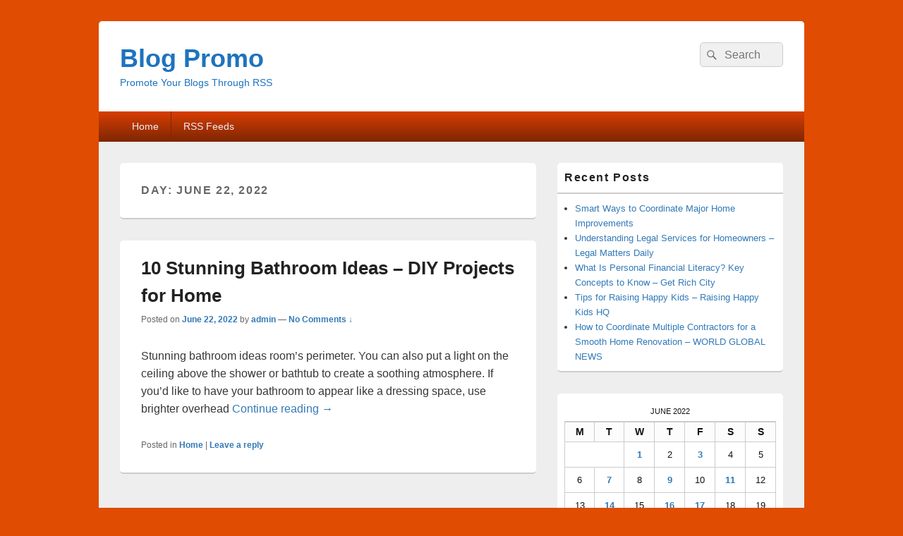

--- FILE ---
content_type: text/html; charset=UTF-8
request_url: https://blog-promo.com/2022/06/22/
body_size: 8916
content:
<!DOCTYPE html>

<html lang="en-US">

<head>
    <meta charset="UTF-8" />
    <meta name="viewport" content="width=device-width, initial-scale=1">
    <link rel="profile" href="http://gmpg.org/xfn/11" />
    <link rel="pingback" href="https://blog-promo.com/xmlrpc.php" />
    <meta name='robots' content='noindex, follow' />

	<!-- This site is optimized with the Yoast SEO plugin v26.8 - https://yoast.com/product/yoast-seo-wordpress/ -->
	<title>June 22, 2022 - Blog Promo</title>
	<meta property="og:locale" content="en_US" />
	<meta property="og:type" content="website" />
	<meta property="og:title" content="June 22, 2022 - Blog Promo" />
	<meta property="og:url" content="https://blog-promo.com/2022/06/22/" />
	<meta property="og:site_name" content="Blog Promo" />
	<meta name="twitter:card" content="summary_large_image" />
	<script type="application/ld+json" class="yoast-schema-graph">{"@context":"https://schema.org","@graph":[{"@type":"CollectionPage","@id":"https://blog-promo.com/2022/06/22/","url":"https://blog-promo.com/2022/06/22/","name":"June 22, 2022 - Blog Promo","isPartOf":{"@id":"https://blog-promo.com/#website"},"breadcrumb":{"@id":"https://blog-promo.com/2022/06/22/#breadcrumb"},"inLanguage":"en-US"},{"@type":"BreadcrumbList","@id":"https://blog-promo.com/2022/06/22/#breadcrumb","itemListElement":[{"@type":"ListItem","position":1,"name":"Home","item":"https://blog-promo.com/"},{"@type":"ListItem","position":2,"name":"Archives for June 22, 2022"}]},{"@type":"WebSite","@id":"https://blog-promo.com/#website","url":"https://blog-promo.com/","name":"Blog Promo","description":"Promote Your Blogs Through RSS","potentialAction":[{"@type":"SearchAction","target":{"@type":"EntryPoint","urlTemplate":"https://blog-promo.com/?s={search_term_string}"},"query-input":{"@type":"PropertyValueSpecification","valueRequired":true,"valueName":"search_term_string"}}],"inLanguage":"en-US"}]}</script>
	<!-- / Yoast SEO plugin. -->


<link rel="alternate" type="application/rss+xml" title="Blog Promo &raquo; Feed" href="https://blog-promo.com/feed/" />
<link rel="alternate" type="application/rss+xml" title="Blog Promo &raquo; Comments Feed" href="https://blog-promo.com/comments/feed/" />
<style id='wp-img-auto-sizes-contain-inline-css' type='text/css'>
img:is([sizes=auto i],[sizes^="auto," i]){contain-intrinsic-size:3000px 1500px}
/*# sourceURL=wp-img-auto-sizes-contain-inline-css */
</style>
<style id='wp-emoji-styles-inline-css' type='text/css'>

	img.wp-smiley, img.emoji {
		display: inline !important;
		border: none !important;
		box-shadow: none !important;
		height: 1em !important;
		width: 1em !important;
		margin: 0 0.07em !important;
		vertical-align: -0.1em !important;
		background: none !important;
		padding: 0 !important;
	}
/*# sourceURL=wp-emoji-styles-inline-css */
</style>
<style id='wp-block-library-inline-css' type='text/css'>
:root{--wp-block-synced-color:#7a00df;--wp-block-synced-color--rgb:122,0,223;--wp-bound-block-color:var(--wp-block-synced-color);--wp-editor-canvas-background:#ddd;--wp-admin-theme-color:#007cba;--wp-admin-theme-color--rgb:0,124,186;--wp-admin-theme-color-darker-10:#006ba1;--wp-admin-theme-color-darker-10--rgb:0,107,160.5;--wp-admin-theme-color-darker-20:#005a87;--wp-admin-theme-color-darker-20--rgb:0,90,135;--wp-admin-border-width-focus:2px}@media (min-resolution:192dpi){:root{--wp-admin-border-width-focus:1.5px}}.wp-element-button{cursor:pointer}:root .has-very-light-gray-background-color{background-color:#eee}:root .has-very-dark-gray-background-color{background-color:#313131}:root .has-very-light-gray-color{color:#eee}:root .has-very-dark-gray-color{color:#313131}:root .has-vivid-green-cyan-to-vivid-cyan-blue-gradient-background{background:linear-gradient(135deg,#00d084,#0693e3)}:root .has-purple-crush-gradient-background{background:linear-gradient(135deg,#34e2e4,#4721fb 50%,#ab1dfe)}:root .has-hazy-dawn-gradient-background{background:linear-gradient(135deg,#faaca8,#dad0ec)}:root .has-subdued-olive-gradient-background{background:linear-gradient(135deg,#fafae1,#67a671)}:root .has-atomic-cream-gradient-background{background:linear-gradient(135deg,#fdd79a,#004a59)}:root .has-nightshade-gradient-background{background:linear-gradient(135deg,#330968,#31cdcf)}:root .has-midnight-gradient-background{background:linear-gradient(135deg,#020381,#2874fc)}:root{--wp--preset--font-size--normal:16px;--wp--preset--font-size--huge:42px}.has-regular-font-size{font-size:1em}.has-larger-font-size{font-size:2.625em}.has-normal-font-size{font-size:var(--wp--preset--font-size--normal)}.has-huge-font-size{font-size:var(--wp--preset--font-size--huge)}.has-text-align-center{text-align:center}.has-text-align-left{text-align:left}.has-text-align-right{text-align:right}.has-fit-text{white-space:nowrap!important}#end-resizable-editor-section{display:none}.aligncenter{clear:both}.items-justified-left{justify-content:flex-start}.items-justified-center{justify-content:center}.items-justified-right{justify-content:flex-end}.items-justified-space-between{justify-content:space-between}.screen-reader-text{border:0;clip-path:inset(50%);height:1px;margin:-1px;overflow:hidden;padding:0;position:absolute;width:1px;word-wrap:normal!important}.screen-reader-text:focus{background-color:#ddd;clip-path:none;color:#444;display:block;font-size:1em;height:auto;left:5px;line-height:normal;padding:15px 23px 14px;text-decoration:none;top:5px;width:auto;z-index:100000}html :where(.has-border-color){border-style:solid}html :where([style*=border-top-color]){border-top-style:solid}html :where([style*=border-right-color]){border-right-style:solid}html :where([style*=border-bottom-color]){border-bottom-style:solid}html :where([style*=border-left-color]){border-left-style:solid}html :where([style*=border-width]){border-style:solid}html :where([style*=border-top-width]){border-top-style:solid}html :where([style*=border-right-width]){border-right-style:solid}html :where([style*=border-bottom-width]){border-bottom-style:solid}html :where([style*=border-left-width]){border-left-style:solid}html :where(img[class*=wp-image-]){height:auto;max-width:100%}:where(figure){margin:0 0 1em}html :where(.is-position-sticky){--wp-admin--admin-bar--position-offset:var(--wp-admin--admin-bar--height,0px)}@media screen and (max-width:600px){html :where(.is-position-sticky){--wp-admin--admin-bar--position-offset:0px}}

/*# sourceURL=wp-block-library-inline-css */
</style><style id='global-styles-inline-css' type='text/css'>
:root{--wp--preset--aspect-ratio--square: 1;--wp--preset--aspect-ratio--4-3: 4/3;--wp--preset--aspect-ratio--3-4: 3/4;--wp--preset--aspect-ratio--3-2: 3/2;--wp--preset--aspect-ratio--2-3: 2/3;--wp--preset--aspect-ratio--16-9: 16/9;--wp--preset--aspect-ratio--9-16: 9/16;--wp--preset--color--black: #000000;--wp--preset--color--cyan-bluish-gray: #abb8c3;--wp--preset--color--white: #ffffff;--wp--preset--color--pale-pink: #f78da7;--wp--preset--color--vivid-red: #cf2e2e;--wp--preset--color--luminous-vivid-orange: #ff6900;--wp--preset--color--luminous-vivid-amber: #fcb900;--wp--preset--color--light-green-cyan: #7bdcb5;--wp--preset--color--vivid-green-cyan: #00d084;--wp--preset--color--pale-cyan-blue: #8ed1fc;--wp--preset--color--vivid-cyan-blue: #0693e3;--wp--preset--color--vivid-purple: #9b51e0;--wp--preset--color--dark-gray: #373737;--wp--preset--color--medium-gray: #cccccc;--wp--preset--color--light-gray: #eeeeee;--wp--preset--color--blue: #1982d1;--wp--preset--gradient--vivid-cyan-blue-to-vivid-purple: linear-gradient(135deg,rgb(6,147,227) 0%,rgb(155,81,224) 100%);--wp--preset--gradient--light-green-cyan-to-vivid-green-cyan: linear-gradient(135deg,rgb(122,220,180) 0%,rgb(0,208,130) 100%);--wp--preset--gradient--luminous-vivid-amber-to-luminous-vivid-orange: linear-gradient(135deg,rgb(252,185,0) 0%,rgb(255,105,0) 100%);--wp--preset--gradient--luminous-vivid-orange-to-vivid-red: linear-gradient(135deg,rgb(255,105,0) 0%,rgb(207,46,46) 100%);--wp--preset--gradient--very-light-gray-to-cyan-bluish-gray: linear-gradient(135deg,rgb(238,238,238) 0%,rgb(169,184,195) 100%);--wp--preset--gradient--cool-to-warm-spectrum: linear-gradient(135deg,rgb(74,234,220) 0%,rgb(151,120,209) 20%,rgb(207,42,186) 40%,rgb(238,44,130) 60%,rgb(251,105,98) 80%,rgb(254,248,76) 100%);--wp--preset--gradient--blush-light-purple: linear-gradient(135deg,rgb(255,206,236) 0%,rgb(152,150,240) 100%);--wp--preset--gradient--blush-bordeaux: linear-gradient(135deg,rgb(254,205,165) 0%,rgb(254,45,45) 50%,rgb(107,0,62) 100%);--wp--preset--gradient--luminous-dusk: linear-gradient(135deg,rgb(255,203,112) 0%,rgb(199,81,192) 50%,rgb(65,88,208) 100%);--wp--preset--gradient--pale-ocean: linear-gradient(135deg,rgb(255,245,203) 0%,rgb(182,227,212) 50%,rgb(51,167,181) 100%);--wp--preset--gradient--electric-grass: linear-gradient(135deg,rgb(202,248,128) 0%,rgb(113,206,126) 100%);--wp--preset--gradient--midnight: linear-gradient(135deg,rgb(2,3,129) 0%,rgb(40,116,252) 100%);--wp--preset--font-size--small: 14px;--wp--preset--font-size--medium: 20px;--wp--preset--font-size--large: 24px;--wp--preset--font-size--x-large: 42px;--wp--preset--font-size--normal: 16px;--wp--preset--font-size--huge: 26px;--wp--preset--spacing--20: 0.44rem;--wp--preset--spacing--30: 0.67rem;--wp--preset--spacing--40: 1rem;--wp--preset--spacing--50: 1.5rem;--wp--preset--spacing--60: 2.25rem;--wp--preset--spacing--70: 3.38rem;--wp--preset--spacing--80: 5.06rem;--wp--preset--shadow--natural: 6px 6px 9px rgba(0, 0, 0, 0.2);--wp--preset--shadow--deep: 12px 12px 50px rgba(0, 0, 0, 0.4);--wp--preset--shadow--sharp: 6px 6px 0px rgba(0, 0, 0, 0.2);--wp--preset--shadow--outlined: 6px 6px 0px -3px rgb(255, 255, 255), 6px 6px rgb(0, 0, 0);--wp--preset--shadow--crisp: 6px 6px 0px rgb(0, 0, 0);}:where(.is-layout-flex){gap: 0.5em;}:where(.is-layout-grid){gap: 0.5em;}body .is-layout-flex{display: flex;}.is-layout-flex{flex-wrap: wrap;align-items: center;}.is-layout-flex > :is(*, div){margin: 0;}body .is-layout-grid{display: grid;}.is-layout-grid > :is(*, div){margin: 0;}:where(.wp-block-columns.is-layout-flex){gap: 2em;}:where(.wp-block-columns.is-layout-grid){gap: 2em;}:where(.wp-block-post-template.is-layout-flex){gap: 1.25em;}:where(.wp-block-post-template.is-layout-grid){gap: 1.25em;}.has-black-color{color: var(--wp--preset--color--black) !important;}.has-cyan-bluish-gray-color{color: var(--wp--preset--color--cyan-bluish-gray) !important;}.has-white-color{color: var(--wp--preset--color--white) !important;}.has-pale-pink-color{color: var(--wp--preset--color--pale-pink) !important;}.has-vivid-red-color{color: var(--wp--preset--color--vivid-red) !important;}.has-luminous-vivid-orange-color{color: var(--wp--preset--color--luminous-vivid-orange) !important;}.has-luminous-vivid-amber-color{color: var(--wp--preset--color--luminous-vivid-amber) !important;}.has-light-green-cyan-color{color: var(--wp--preset--color--light-green-cyan) !important;}.has-vivid-green-cyan-color{color: var(--wp--preset--color--vivid-green-cyan) !important;}.has-pale-cyan-blue-color{color: var(--wp--preset--color--pale-cyan-blue) !important;}.has-vivid-cyan-blue-color{color: var(--wp--preset--color--vivid-cyan-blue) !important;}.has-vivid-purple-color{color: var(--wp--preset--color--vivid-purple) !important;}.has-black-background-color{background-color: var(--wp--preset--color--black) !important;}.has-cyan-bluish-gray-background-color{background-color: var(--wp--preset--color--cyan-bluish-gray) !important;}.has-white-background-color{background-color: var(--wp--preset--color--white) !important;}.has-pale-pink-background-color{background-color: var(--wp--preset--color--pale-pink) !important;}.has-vivid-red-background-color{background-color: var(--wp--preset--color--vivid-red) !important;}.has-luminous-vivid-orange-background-color{background-color: var(--wp--preset--color--luminous-vivid-orange) !important;}.has-luminous-vivid-amber-background-color{background-color: var(--wp--preset--color--luminous-vivid-amber) !important;}.has-light-green-cyan-background-color{background-color: var(--wp--preset--color--light-green-cyan) !important;}.has-vivid-green-cyan-background-color{background-color: var(--wp--preset--color--vivid-green-cyan) !important;}.has-pale-cyan-blue-background-color{background-color: var(--wp--preset--color--pale-cyan-blue) !important;}.has-vivid-cyan-blue-background-color{background-color: var(--wp--preset--color--vivid-cyan-blue) !important;}.has-vivid-purple-background-color{background-color: var(--wp--preset--color--vivid-purple) !important;}.has-black-border-color{border-color: var(--wp--preset--color--black) !important;}.has-cyan-bluish-gray-border-color{border-color: var(--wp--preset--color--cyan-bluish-gray) !important;}.has-white-border-color{border-color: var(--wp--preset--color--white) !important;}.has-pale-pink-border-color{border-color: var(--wp--preset--color--pale-pink) !important;}.has-vivid-red-border-color{border-color: var(--wp--preset--color--vivid-red) !important;}.has-luminous-vivid-orange-border-color{border-color: var(--wp--preset--color--luminous-vivid-orange) !important;}.has-luminous-vivid-amber-border-color{border-color: var(--wp--preset--color--luminous-vivid-amber) !important;}.has-light-green-cyan-border-color{border-color: var(--wp--preset--color--light-green-cyan) !important;}.has-vivid-green-cyan-border-color{border-color: var(--wp--preset--color--vivid-green-cyan) !important;}.has-pale-cyan-blue-border-color{border-color: var(--wp--preset--color--pale-cyan-blue) !important;}.has-vivid-cyan-blue-border-color{border-color: var(--wp--preset--color--vivid-cyan-blue) !important;}.has-vivid-purple-border-color{border-color: var(--wp--preset--color--vivid-purple) !important;}.has-vivid-cyan-blue-to-vivid-purple-gradient-background{background: var(--wp--preset--gradient--vivid-cyan-blue-to-vivid-purple) !important;}.has-light-green-cyan-to-vivid-green-cyan-gradient-background{background: var(--wp--preset--gradient--light-green-cyan-to-vivid-green-cyan) !important;}.has-luminous-vivid-amber-to-luminous-vivid-orange-gradient-background{background: var(--wp--preset--gradient--luminous-vivid-amber-to-luminous-vivid-orange) !important;}.has-luminous-vivid-orange-to-vivid-red-gradient-background{background: var(--wp--preset--gradient--luminous-vivid-orange-to-vivid-red) !important;}.has-very-light-gray-to-cyan-bluish-gray-gradient-background{background: var(--wp--preset--gradient--very-light-gray-to-cyan-bluish-gray) !important;}.has-cool-to-warm-spectrum-gradient-background{background: var(--wp--preset--gradient--cool-to-warm-spectrum) !important;}.has-blush-light-purple-gradient-background{background: var(--wp--preset--gradient--blush-light-purple) !important;}.has-blush-bordeaux-gradient-background{background: var(--wp--preset--gradient--blush-bordeaux) !important;}.has-luminous-dusk-gradient-background{background: var(--wp--preset--gradient--luminous-dusk) !important;}.has-pale-ocean-gradient-background{background: var(--wp--preset--gradient--pale-ocean) !important;}.has-electric-grass-gradient-background{background: var(--wp--preset--gradient--electric-grass) !important;}.has-midnight-gradient-background{background: var(--wp--preset--gradient--midnight) !important;}.has-small-font-size{font-size: var(--wp--preset--font-size--small) !important;}.has-medium-font-size{font-size: var(--wp--preset--font-size--medium) !important;}.has-large-font-size{font-size: var(--wp--preset--font-size--large) !important;}.has-x-large-font-size{font-size: var(--wp--preset--font-size--x-large) !important;}
/*# sourceURL=global-styles-inline-css */
</style>

<style id='classic-theme-styles-inline-css' type='text/css'>
/*! This file is auto-generated */
.wp-block-button__link{color:#fff;background-color:#32373c;border-radius:9999px;box-shadow:none;text-decoration:none;padding:calc(.667em + 2px) calc(1.333em + 2px);font-size:1.125em}.wp-block-file__button{background:#32373c;color:#fff;text-decoration:none}
/*# sourceURL=/wp-includes/css/classic-themes.min.css */
</style>
<link rel='stylesheet' id='genericons-css' href='https://blog-promo.com/wp-content/themes/catch-box/genericons/genericons.css?ver=3.4.1' type='text/css' media='all' />
<link rel='stylesheet' id='catchbox-style-css' href='https://blog-promo.com/wp-content/themes/catch-box/style.css?ver=20251212-53922' type='text/css' media='all' />
<link rel='stylesheet' id='catchbox-block-style-css' href='https://blog-promo.com/wp-content/themes/catch-box/css/blocks.css?ver=1.0' type='text/css' media='all' />
<link rel='stylesheet' id='orange-css' href='https://blog-promo.com/wp-content/themes/catch-box/colors/orange.css' type='text/css' media='all' />
<script type="text/javascript" src="https://blog-promo.com/wp-includes/js/jquery/jquery.min.js?ver=3.7.1" id="jquery-core-js"></script>
<script type="text/javascript" src="https://blog-promo.com/wp-includes/js/jquery/jquery-migrate.min.js?ver=3.4.1" id="jquery-migrate-js"></script>
<script type="text/javascript" id="catchbox-menu-js-extra">
/* <![CDATA[ */
var screenReaderText = {"expand":"expand child menu","collapse":"collapse child menu"};
//# sourceURL=catchbox-menu-js-extra
/* ]]> */
</script>
<script type="text/javascript" src="https://blog-promo.com/wp-content/themes/catch-box/js/menu.min.js?ver=2.1.1.1" id="catchbox-menu-js"></script>
<link rel="https://api.w.org/" href="https://blog-promo.com/wp-json/" /><link rel="EditURI" type="application/rsd+xml" title="RSD" href="https://blog-promo.com/xmlrpc.php?rsd" />
<meta name="generator" content="WordPress 6.9" />
	<style type="text/css">
			#site-title a,
		#site-description {
			color: #1e73be;
		}
		</style>
	</head>

<body class="archive date wp-embed-responsive wp-theme-catch-box single-author right-sidebar one-menu header-image-top">

    
    
    <div id="page" class="hfeed site">

        <a href="#main" class="skip-link screen-reader-text">Skip to content</a>
        <header id="branding" role="banner">

            
            <div id="header-content" class="clearfix">

                <div class="logo-wrap clearfix">	<div id="hgroup" class="site-details">
					<p id="site-title"><a href="https://blog-promo.com/" rel="home">Blog Promo</a></p>
					<p id="site-description">Promote Your Blogs Through RSS</p>
			
   	</div><!-- #hgroup -->
</div><!-- .logo-wrap -->	<form role="search" method="get" class="searchform" action="https://blog-promo.com/">
		<label>
			<span class="screen-reader-text">Search for:</span>
			<input type="search" class="search-field" placeholder="Search" value="" name="s" title="Search for:" />
		</label>
		<button type="submit" class="search-submit"><span class="screen-reader-text">Search</span></button>
	</form>

            </div><!-- #header-content -->

                <div class="menu-access-wrap mobile-header-menu clearfix">
        <div id="mobile-header-left-menu" class="mobile-menu-anchor primary-menu">
            <a href="#mobile-header-left-nav" id="menu-toggle-primary" class="genericon genericon-menu">
                <span class="mobile-menu-text">Menu</span>
            </a>
        </div><!-- #mobile-header-left-menu -->
            
        
        <div id="site-header-menu-primary" class="site-header-menu">
            <nav id="access" class="main-navigation menu-focus" role="navigation" aria-label="Primary Menu">
            
                <h3 class="screen-reader-text">Primary menu</h3>
                <div class="menu-header-container"><ul class="menu"><li id="menu-item-9" class="menu-item menu-item-type-custom menu-item-object-custom menu-item-home menu-item-9"><a href="https://blog-promo.com/">Home</a></li>
<li id="menu-item-10" class="menu-item menu-item-type-taxonomy menu-item-object-category menu-item-10"><a href="https://blog-promo.com/category/rss/">RSS Feeds</a></li>
</ul></div>            </nav><!-- #access -->
        </div><!-- .site-header-menu -->

            </div><!-- .menu-access-wrap -->
    
        </header><!-- #branding -->

        
        
        <div id="main" class="clearfix">

            
            <div id="primary" class="content-area">

                
                <div id="content" role="main">
                    
			
				<header class="page-header">
					<h1 class="page-title">Day: <span>June 22, 2022</span></h1>				</header>

								
					
	<article id="post-1890" class="post-1890 post type-post status-publish format-standard hentry category-home">
		<header class="entry-header">
							<h2 class="entry-title"><a href="https://blog-promo.com/2022/06/22/10-stunning-bathroom-ideas-diy-projects-for-home/" title="Permalink to 10 Stunning Bathroom Ideas &#8211; DIY Projects for Home" rel="bookmark">10 Stunning Bathroom Ideas &#8211; DIY Projects for Home</a></h2>
			
			                <div class="entry-meta">
                    <span class="sep">Posted on </span><a href="https://blog-promo.com/2022/06/22/10-stunning-bathroom-ideas-diy-projects-for-home/" title="4:45 am" rel="bookmark"><time class="entry-date updated" datetime="2022-06-22T04:45:28+00:00" pubdate>June 22, 2022</time></a><span class="by-author"> <span class="sep"> by </span> <span class="author vcard"><a class="url fn n" href="https://blog-promo.com/author/admin/" title="View all posts by admin" rel="author">admin</a></span></span>                                        	<span class="sep sep-comment"> &mdash; </span>
                        <span class="comments-link">
                         	<a href="https://blog-promo.com/2022/06/22/10-stunning-bathroom-ideas-diy-projects-for-home/#respond">No Comments &darr;</a>                        </span>
                                    </div><!-- .entry-meta -->
					</header><!-- .entry-header -->

		             <div class="entry-summary">
                                <p>Stunning bathroom ideas room&#8217;s perimeter. You can also put a light on the ceiling above the shower or bathtub to create a soothing atmosphere. If you&#8217;d like to have your bathroom to appear like a dressing space, use brighter overhead <a class="more-link" href="https://blog-promo.com/2022/06/22/10-stunning-bathroom-ideas-diy-projects-for-home/">Continue reading <span class="screen-reader-text">  10 Stunning Bathroom Ideas &#8211; DIY Projects for Home</span><span class="meta-nav">&rarr;</span></a></p>
            </div><!-- .entry-summary -->
		
		<footer class="entry-meta">
												<span class="cat-links">
				<span class="entry-utility-prep entry-utility-prep-cat-links">Posted in</span> <a href="https://blog-promo.com/category/home/" rel="category tag">Home</a>			</span>
									
									<span class="sep"> | </span>
						<span class="comments-link"><a href="https://blog-promo.com/2022/06/22/10-stunning-bathroom-ideas-diy-projects-for-home/#respond"><span class="leave-reply">Leave a reply</span></a></span>
			
					</footer><!-- #entry-meta -->
	</article><!-- #post-1890 -->
				
				
			
		</div><!-- #content -->

		
	</div><!-- #primary -->

	

		<aside id="secondary" class="sidebar widget-area" role="complementary">
			<h2 class="screen-reader-text">Primary Sidebar Widget Area</h2>
			
		<section id="recent-posts-3" class="widget widget_recent_entries">
		<h2 class="widget-title">Recent Posts</h2>
		<ul>
											<li>
					<a href="https://blog-promo.com/2026/01/29/smart-ways-to-coordinate-major-home-improvements/">Smart Ways to Coordinate Major Home Improvements</a>
									</li>
											<li>
					<a href="https://blog-promo.com/2026/01/26/understanding-legal-services-for-homeowners-legal-matters-daily/">Understanding Legal Services for Homeowners &#8211; Legal Matters Daily</a>
									</li>
											<li>
					<a href="https://blog-promo.com/2026/01/26/what-is-personal-financial-literacy-key-concepts-to-know-get-rich-city/">What Is Personal Financial Literacy? Key Concepts to Know &#8211; Get Rich City</a>
									</li>
											<li>
					<a href="https://blog-promo.com/2026/01/26/tips-for-raising-happy-kids-raising-happy-kids-hq/">Tips for Raising Happy Kids &#8211; Raising Happy Kids HQ</a>
									</li>
											<li>
					<a href="https://blog-promo.com/2026/01/23/how-to-coordinate-multiple-contractors-for-a-smooth-home-renovation-world-global-news/">How to Coordinate Multiple Contractors for a Smooth Home Renovation &#8211; WORLD GLOBAL NEWS</a>
									</li>
					</ul>

		</section><section id="calendar-2" class="widget widget_calendar"><div id="calendar_wrap" class="calendar_wrap"><table id="wp-calendar" class="wp-calendar-table">
	<caption>June 2022</caption>
	<thead>
	<tr>
		<th scope="col" aria-label="Monday">M</th>
		<th scope="col" aria-label="Tuesday">T</th>
		<th scope="col" aria-label="Wednesday">W</th>
		<th scope="col" aria-label="Thursday">T</th>
		<th scope="col" aria-label="Friday">F</th>
		<th scope="col" aria-label="Saturday">S</th>
		<th scope="col" aria-label="Sunday">S</th>
	</tr>
	</thead>
	<tbody>
	<tr>
		<td colspan="2" class="pad">&nbsp;</td><td><a href="https://blog-promo.com/2022/06/01/" aria-label="Posts published on June 1, 2022">1</a></td><td>2</td><td><a href="https://blog-promo.com/2022/06/03/" aria-label="Posts published on June 3, 2022">3</a></td><td>4</td><td>5</td>
	</tr>
	<tr>
		<td>6</td><td><a href="https://blog-promo.com/2022/06/07/" aria-label="Posts published on June 7, 2022">7</a></td><td>8</td><td><a href="https://blog-promo.com/2022/06/09/" aria-label="Posts published on June 9, 2022">9</a></td><td>10</td><td><a href="https://blog-promo.com/2022/06/11/" aria-label="Posts published on June 11, 2022">11</a></td><td>12</td>
	</tr>
	<tr>
		<td>13</td><td><a href="https://blog-promo.com/2022/06/14/" aria-label="Posts published on June 14, 2022">14</a></td><td>15</td><td><a href="https://blog-promo.com/2022/06/16/" aria-label="Posts published on June 16, 2022">16</a></td><td><a href="https://blog-promo.com/2022/06/17/" aria-label="Posts published on June 17, 2022">17</a></td><td>18</td><td>19</td>
	</tr>
	<tr>
		<td>20</td><td>21</td><td><a href="https://blog-promo.com/2022/06/22/" aria-label="Posts published on June 22, 2022">22</a></td><td><a href="https://blog-promo.com/2022/06/23/" aria-label="Posts published on June 23, 2022">23</a></td><td>24</td><td><a href="https://blog-promo.com/2022/06/25/" aria-label="Posts published on June 25, 2022">25</a></td><td>26</td>
	</tr>
	<tr>
		<td>27</td><td><a href="https://blog-promo.com/2022/06/28/" aria-label="Posts published on June 28, 2022">28</a></td><td><a href="https://blog-promo.com/2022/06/29/" aria-label="Posts published on June 29, 2022">29</a></td><td>30</td>
		<td class="pad" colspan="3">&nbsp;</td>
	</tr>
	</tbody>
	</table><nav aria-label="Previous and next months" class="wp-calendar-nav">
		<span class="wp-calendar-nav-prev"><a href="https://blog-promo.com/2022/05/">&laquo; May</a></span>
		<span class="pad">&nbsp;</span>
		<span class="wp-calendar-nav-next"><a href="https://blog-promo.com/2022/07/">Jul &raquo;</a></span>
	</nav></div></section><section id="archives-3" class="widget widget_archive"><h2 class="widget-title">Archives</h2>
			<ul>
					<li><a href='https://blog-promo.com/2026/01/'>January 2026</a></li>
	<li><a href='https://blog-promo.com/2025/12/'>December 2025</a></li>
	<li><a href='https://blog-promo.com/2025/11/'>November 2025</a></li>
	<li><a href='https://blog-promo.com/2025/10/'>October 2025</a></li>
	<li><a href='https://blog-promo.com/2025/09/'>September 2025</a></li>
	<li><a href='https://blog-promo.com/2025/08/'>August 2025</a></li>
	<li><a href='https://blog-promo.com/2025/07/'>July 2025</a></li>
	<li><a href='https://blog-promo.com/2025/06/'>June 2025</a></li>
	<li><a href='https://blog-promo.com/2025/05/'>May 2025</a></li>
	<li><a href='https://blog-promo.com/2025/04/'>April 2025</a></li>
	<li><a href='https://blog-promo.com/2025/03/'>March 2025</a></li>
	<li><a href='https://blog-promo.com/2025/02/'>February 2025</a></li>
	<li><a href='https://blog-promo.com/2025/01/'>January 2025</a></li>
	<li><a href='https://blog-promo.com/2024/12/'>December 2024</a></li>
	<li><a href='https://blog-promo.com/2024/11/'>November 2024</a></li>
	<li><a href='https://blog-promo.com/2024/10/'>October 2024</a></li>
	<li><a href='https://blog-promo.com/2024/09/'>September 2024</a></li>
	<li><a href='https://blog-promo.com/2024/08/'>August 2024</a></li>
	<li><a href='https://blog-promo.com/2024/07/'>July 2024</a></li>
	<li><a href='https://blog-promo.com/2024/06/'>June 2024</a></li>
	<li><a href='https://blog-promo.com/2024/05/'>May 2024</a></li>
	<li><a href='https://blog-promo.com/2024/04/'>April 2024</a></li>
	<li><a href='https://blog-promo.com/2024/03/'>March 2024</a></li>
	<li><a href='https://blog-promo.com/2024/02/'>February 2024</a></li>
	<li><a href='https://blog-promo.com/2024/01/'>January 2024</a></li>
	<li><a href='https://blog-promo.com/2023/12/'>December 2023</a></li>
	<li><a href='https://blog-promo.com/2023/11/'>November 2023</a></li>
	<li><a href='https://blog-promo.com/2023/10/'>October 2023</a></li>
	<li><a href='https://blog-promo.com/2023/09/'>September 2023</a></li>
	<li><a href='https://blog-promo.com/2023/08/'>August 2023</a></li>
	<li><a href='https://blog-promo.com/2023/07/'>July 2023</a></li>
	<li><a href='https://blog-promo.com/2023/06/'>June 2023</a></li>
	<li><a href='https://blog-promo.com/2023/05/'>May 2023</a></li>
	<li><a href='https://blog-promo.com/2023/04/'>April 2023</a></li>
	<li><a href='https://blog-promo.com/2023/03/'>March 2023</a></li>
	<li><a href='https://blog-promo.com/2023/02/'>February 2023</a></li>
	<li><a href='https://blog-promo.com/2023/01/'>January 2023</a></li>
	<li><a href='https://blog-promo.com/2022/12/'>December 2022</a></li>
	<li><a href='https://blog-promo.com/2022/11/'>November 2022</a></li>
	<li><a href='https://blog-promo.com/2022/10/'>October 2022</a></li>
	<li><a href='https://blog-promo.com/2022/09/'>September 2022</a></li>
	<li><a href='https://blog-promo.com/2022/08/'>August 2022</a></li>
	<li><a href='https://blog-promo.com/2022/07/'>July 2022</a></li>
	<li><a href='https://blog-promo.com/2022/06/' aria-current="page">June 2022</a></li>
	<li><a href='https://blog-promo.com/2022/05/'>May 2022</a></li>
	<li><a href='https://blog-promo.com/2022/04/'>April 2022</a></li>
	<li><a href='https://blog-promo.com/2022/03/'>March 2022</a></li>
	<li><a href='https://blog-promo.com/2022/02/'>February 2022</a></li>
	<li><a href='https://blog-promo.com/2022/01/'>January 2022</a></li>
	<li><a href='https://blog-promo.com/2021/12/'>December 2021</a></li>
	<li><a href='https://blog-promo.com/2021/11/'>November 2021</a></li>
	<li><a href='https://blog-promo.com/2021/10/'>October 2021</a></li>
	<li><a href='https://blog-promo.com/2021/09/'>September 2021</a></li>
	<li><a href='https://blog-promo.com/2021/08/'>August 2021</a></li>
	<li><a href='https://blog-promo.com/2021/07/'>July 2021</a></li>
	<li><a href='https://blog-promo.com/2021/06/'>June 2021</a></li>
	<li><a href='https://blog-promo.com/2021/05/'>May 2021</a></li>
	<li><a href='https://blog-promo.com/2021/04/'>April 2021</a></li>
	<li><a href='https://blog-promo.com/2021/03/'>March 2021</a></li>
	<li><a href='https://blog-promo.com/2021/02/'>February 2021</a></li>
	<li><a href='https://blog-promo.com/2021/01/'>January 2021</a></li>
	<li><a href='https://blog-promo.com/2020/12/'>December 2020</a></li>
	<li><a href='https://blog-promo.com/2020/11/'>November 2020</a></li>
	<li><a href='https://blog-promo.com/2020/10/'>October 2020</a></li>
	<li><a href='https://blog-promo.com/2020/09/'>September 2020</a></li>
	<li><a href='https://blog-promo.com/2020/08/'>August 2020</a></li>
	<li><a href='https://blog-promo.com/2020/07/'>July 2020</a></li>
	<li><a href='https://blog-promo.com/2020/06/'>June 2020</a></li>
	<li><a href='https://blog-promo.com/2020/05/'>May 2020</a></li>
	<li><a href='https://blog-promo.com/2020/04/'>April 2020</a></li>
			</ul>

			</section>		</aside><!-- #secondary .widget-area -->

	</div><!-- #main -->

	
	<footer id="colophon" role="contentinfo">
		
        <div id="site-generator" class="clearfix">

            
			<nav class="social-profile" role="navigation" aria-label="Footer Social Links Menu">
 		 		<ul>
				</ul>
			</nav><!-- .social-profile --><div class="copyright">Copyright &copy; 2026 <a href="https://blog-promo.com/" title="Blog Promo" ><span>Blog Promo</span></a>. All Rights Reserved. </div><div class="powered"><span class="theme-name">Theme: Catch Box by </span><span class="theme-author"><a href="https://catchthemes.com/" title="Catch Themes">Catch Themes</a></span></div>
        </div> <!-- #site-generator -->

	</footer><!-- #colophon -->

</div><!-- #page -->

<a href="#branding" id="scrollup"><span class="screen-reader-text">Scroll Up</span></a>
<script type="speculationrules">
{"prefetch":[{"source":"document","where":{"and":[{"href_matches":"/*"},{"not":{"href_matches":["/wp-*.php","/wp-admin/*","/wp-content/uploads/*","/wp-content/*","/wp-content/plugins/*","/wp-content/themes/catch-box/*","/*\\?(.+)"]}},{"not":{"selector_matches":"a[rel~=\"nofollow\"]"}},{"not":{"selector_matches":".no-prefetch, .no-prefetch a"}}]},"eagerness":"conservative"}]}
</script>
<script type="text/javascript" src="https://blog-promo.com/wp-content/themes/catch-box/js/skip-link-focus-fix.js?ver=20151112" id="catchbox-skip-link-focus-fix-js"></script>
<script type="text/javascript" src="https://blog-promo.com/wp-content/themes/catch-box/js/catchbox-scrollup.min.js?ver=20072014" id="catchbox-scrollup-js"></script>
<script id="wp-emoji-settings" type="application/json">
{"baseUrl":"https://s.w.org/images/core/emoji/17.0.2/72x72/","ext":".png","svgUrl":"https://s.w.org/images/core/emoji/17.0.2/svg/","svgExt":".svg","source":{"concatemoji":"https://blog-promo.com/wp-includes/js/wp-emoji-release.min.js?ver=6.9"}}
</script>
<script type="module">
/* <![CDATA[ */
/*! This file is auto-generated */
const a=JSON.parse(document.getElementById("wp-emoji-settings").textContent),o=(window._wpemojiSettings=a,"wpEmojiSettingsSupports"),s=["flag","emoji"];function i(e){try{var t={supportTests:e,timestamp:(new Date).valueOf()};sessionStorage.setItem(o,JSON.stringify(t))}catch(e){}}function c(e,t,n){e.clearRect(0,0,e.canvas.width,e.canvas.height),e.fillText(t,0,0);t=new Uint32Array(e.getImageData(0,0,e.canvas.width,e.canvas.height).data);e.clearRect(0,0,e.canvas.width,e.canvas.height),e.fillText(n,0,0);const a=new Uint32Array(e.getImageData(0,0,e.canvas.width,e.canvas.height).data);return t.every((e,t)=>e===a[t])}function p(e,t){e.clearRect(0,0,e.canvas.width,e.canvas.height),e.fillText(t,0,0);var n=e.getImageData(16,16,1,1);for(let e=0;e<n.data.length;e++)if(0!==n.data[e])return!1;return!0}function u(e,t,n,a){switch(t){case"flag":return n(e,"\ud83c\udff3\ufe0f\u200d\u26a7\ufe0f","\ud83c\udff3\ufe0f\u200b\u26a7\ufe0f")?!1:!n(e,"\ud83c\udde8\ud83c\uddf6","\ud83c\udde8\u200b\ud83c\uddf6")&&!n(e,"\ud83c\udff4\udb40\udc67\udb40\udc62\udb40\udc65\udb40\udc6e\udb40\udc67\udb40\udc7f","\ud83c\udff4\u200b\udb40\udc67\u200b\udb40\udc62\u200b\udb40\udc65\u200b\udb40\udc6e\u200b\udb40\udc67\u200b\udb40\udc7f");case"emoji":return!a(e,"\ud83e\u1fac8")}return!1}function f(e,t,n,a){let r;const o=(r="undefined"!=typeof WorkerGlobalScope&&self instanceof WorkerGlobalScope?new OffscreenCanvas(300,150):document.createElement("canvas")).getContext("2d",{willReadFrequently:!0}),s=(o.textBaseline="top",o.font="600 32px Arial",{});return e.forEach(e=>{s[e]=t(o,e,n,a)}),s}function r(e){var t=document.createElement("script");t.src=e,t.defer=!0,document.head.appendChild(t)}a.supports={everything:!0,everythingExceptFlag:!0},new Promise(t=>{let n=function(){try{var e=JSON.parse(sessionStorage.getItem(o));if("object"==typeof e&&"number"==typeof e.timestamp&&(new Date).valueOf()<e.timestamp+604800&&"object"==typeof e.supportTests)return e.supportTests}catch(e){}return null}();if(!n){if("undefined"!=typeof Worker&&"undefined"!=typeof OffscreenCanvas&&"undefined"!=typeof URL&&URL.createObjectURL&&"undefined"!=typeof Blob)try{var e="postMessage("+f.toString()+"("+[JSON.stringify(s),u.toString(),c.toString(),p.toString()].join(",")+"));",a=new Blob([e],{type:"text/javascript"});const r=new Worker(URL.createObjectURL(a),{name:"wpTestEmojiSupports"});return void(r.onmessage=e=>{i(n=e.data),r.terminate(),t(n)})}catch(e){}i(n=f(s,u,c,p))}t(n)}).then(e=>{for(const n in e)a.supports[n]=e[n],a.supports.everything=a.supports.everything&&a.supports[n],"flag"!==n&&(a.supports.everythingExceptFlag=a.supports.everythingExceptFlag&&a.supports[n]);var t;a.supports.everythingExceptFlag=a.supports.everythingExceptFlag&&!a.supports.flag,a.supports.everything||((t=a.source||{}).concatemoji?r(t.concatemoji):t.wpemoji&&t.twemoji&&(r(t.twemoji),r(t.wpemoji)))});
//# sourceURL=https://blog-promo.com/wp-includes/js/wp-emoji-loader.min.js
/* ]]> */
</script>

</body>
</html>
